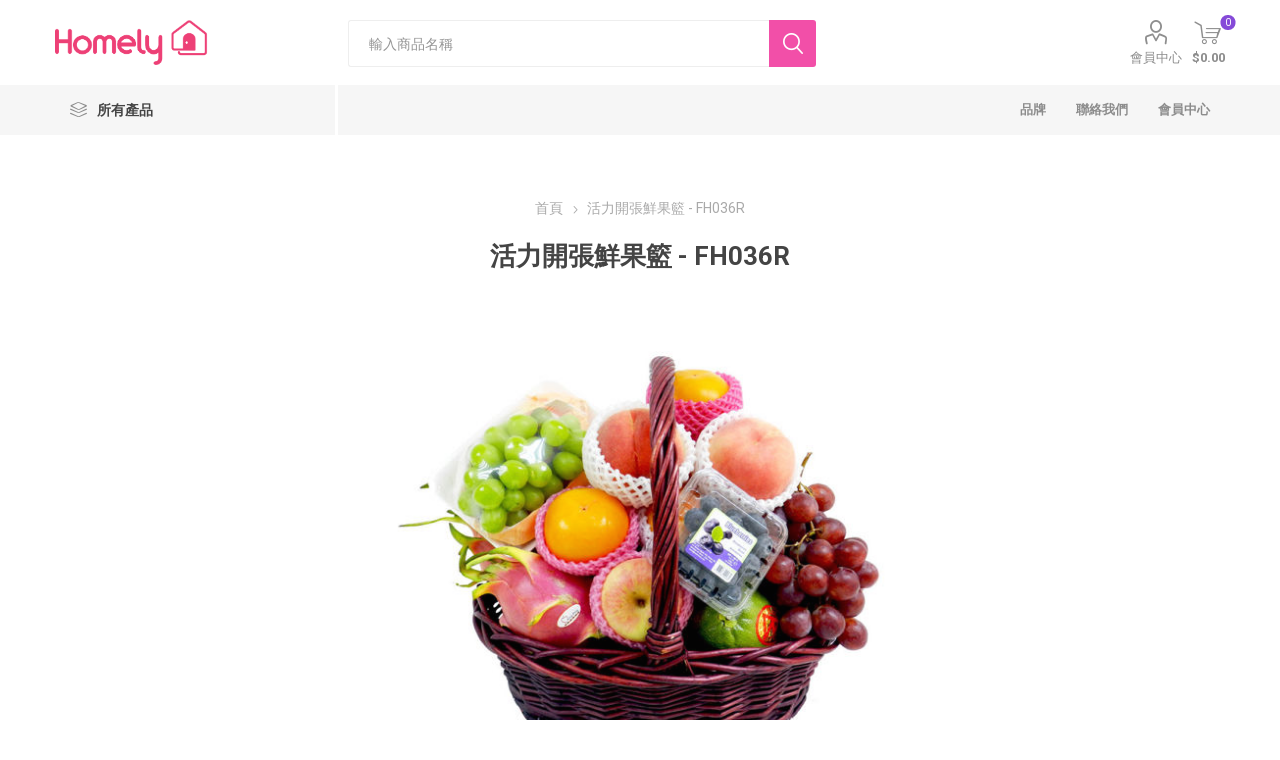

--- FILE ---
content_type: text/html; charset=utf-8
request_url: https://homely.shopping/%E6%B4%BB%E5%8A%9B%E9%96%8B%E5%BC%B5%E9%AE%AE%E6%9E%9C%E7%B1%83-fh036r
body_size: 47057
content:
<!DOCTYPE html><html lang=zh class=html-product-details-page><head><title>Homely Store. &#x6D3B;&#x529B;&#x958B;&#x5F35;&#x9BAE;&#x679C;&#x7C43; - FH036R</title><meta charset=UTF-8><meta name=description content=此果籃同時適用於喬遷/展出/恭賀/慶典/晚宴><meta name=keywords content=""><meta name=generator content=nopCommerce><meta name=viewport content="width=device-width, initial-scale=1, maximum-scale=1, user-scalable=0"><link href="https://fonts.googleapis.com/css?family=Roboto:300,400,700&amp;subset=cyrillic-ext,greek-ext&amp;display=swap" rel=stylesheet><meta property=og:type content=product><meta property=og:title content="活力開張鮮果籃 - FH036R"><meta property=og:description content=此果籃同時適用於喬遷/展出/恭賀/慶典/晚宴><meta property=og:image content=https://homely.shopping/images/thumbs/0004417_-fh036r_510.jpeg><meta property=og:image:url content=https://homely.shopping/images/thumbs/0004417_-fh036r_510.jpeg><meta property=og:url content=https://homely.shopping/%E6%B4%BB%E5%8A%9B%E9%96%8B%E5%BC%B5%E9%AE%AE%E6%9E%9C%E7%B1%83-fh036r><meta property=og:site_name content="Homely Store"><meta property=twitter:card content=summary><meta property=twitter:site content="Homely Store"><meta property=twitter:title content="活力開張鮮果籃 - FH036R"><meta property=twitter:description content=此果籃同時適用於喬遷/展出/恭賀/慶典/晚宴><meta property=twitter:image content=https://homely.shopping/images/thumbs/0004417_-fh036r_510.jpeg><meta property=twitter:url content=https://homely.shopping/%E6%B4%BB%E5%8A%9B%E9%96%8B%E5%BC%B5%E9%AE%AE%E6%9E%9C%E7%B1%83-fh036r><style>.product-details-page .full-description{display:none}.product-details-page .ui-tabs .full-description{display:block}.product-details-page .tabhead-full-description{display:none}.product-details-page .product-specs-box{display:none}.product-details-page .ui-tabs .product-specs-box{display:block}.product-details-page .ui-tabs .product-specs-box .title{display:none}</style><script>(function(n,t,i,r,u){n[r]=n[r]||[];n[r].push({"gtm.start":(new Date).getTime(),event:"gtm.js"});var e=t.getElementsByTagName(i)[0],f=t.createElement(i),o=r!="dataLayer"?"&l="+r:"";f.async=!0;f.src="https://www.googletagmanager.com/gtm.js?id="+u+o;e.parentNode.insertBefore(f,e)})(window,document,"script","dataLayer","GTM-NSPZVWN")</script><link href=/Themes/Emporium/Content/css/styles.css rel=stylesheet><link href=/Themes/Emporium/Content/css/tables.css rel=stylesheet><link href=/Themes/Emporium/Content/css/mobile.css rel=stylesheet><link href=/Themes/Emporium/Content/css/480.css rel=stylesheet><link href=/Themes/Emporium/Content/css/768.css rel=stylesheet><link href=/Themes/Emporium/Content/css/1024.css rel=stylesheet><link href=/Themes/Emporium/Content/css/1280.css rel=stylesheet><link href=/Themes/Emporium/Content/css/1600.css rel=stylesheet><link href=/Plugins/SevenSpikes.Core/Styles/slick-slider-1.6.0.css rel=stylesheet><link href=/Plugins/SevenSpikes.Core/Styles/perfect-scrollbar.min.css rel=stylesheet><link href=/Plugins/SevenSpikes.Nop.Plugins.CloudZoom/Themes/Emporium/Content/cloud-zoom/CloudZoom.css rel=stylesheet><link href=/lib/magnific-popup/magnific-popup.css rel=stylesheet><link href=/Plugins/SevenSpikes.Nop.Plugins.NopQuickTabs/Themes/Emporium/Content/QuickTabs.css rel=stylesheet><link href=/Plugins/SevenSpikes.Nop.Plugins.InstantSearch/Themes/Emporium/Content/InstantSearch.css rel=stylesheet><link href=/Plugins/SevenSpikes.Nop.Plugins.MegaMenu/Themes/Emporium/Content/MegaMenu.css rel=stylesheet><link href=/Plugins/SevenSpikes.Nop.Plugins.AjaxCart/Themes/Emporium/Content/ajaxCart.css rel=stylesheet><link href=/Plugins/SevenSpikes.Nop.Plugins.ProductRibbons/Styles/Ribbons.common.css rel=stylesheet><link href=/Plugins/SevenSpikes.Nop.Plugins.ProductRibbons/Themes/Emporium/Content/Ribbons.css rel=stylesheet><link href=/Plugins/SevenSpikes.Nop.Plugins.QuickView/Themes/Emporium/Content/QuickView.css rel=stylesheet><link href=/lib/fineuploader/fine-uploader.min.css rel=stylesheet><link href=/Plugins/SevenSpikes.Nop.Plugins.JCarousel/Styles/slick.css rel=stylesheet><link href=/Plugins/SevenSpikes.Nop.Plugins.JCarousel/Themes/Emporium/Content/JCarousel.css rel=stylesheet><link href="/Themes/Emporium/Content/css/theme.custom-3.css?v=4" rel=stylesheet><link rel=apple-touch-icon sizes=180x180 href=/icons/icons_0/apple-touch-icon.png><link rel=icon type=image/png sizes=32x32 href=/icons/icons_0/favicon-32x32.png><link rel=icon type=image/png sizes=192x192 href=/icons/icons_0/android-chrome-192x192.png><link rel=icon type=image/png sizes=16x16 href=/icons/icons_0/favicon-16x16.png><link rel=manifest href=/icons/icons_0/site.webmanifest><link rel=mask-icon href=/icons/icons_0/safari-pinned-tab.svg color=#5bbad5><link rel="shortcut icon" href=/icons/icons_0/favicon.ico><meta name=msapplication-TileColor content=#2d89ef><meta name=msapplication-TileImage content=/icons/icons_0/mstile-144x144.png><meta name=msapplication-config content=/icons/icons_0/browserconfig.xml><meta name=theme-color content=#ffffff><script>!function(n,t,i,r,u,f,e){n.fbq||(u=n.fbq=function(){u.callMethod?u.callMethod.apply(u,arguments):u.queue.push(arguments)},n._fbq||(n._fbq=u),u.push=u,u.loaded=!0,u.version="2.0",u.queue=[],f=t.createElement(i),f.async=!0,f.src=r,e=t.getElementsByTagName(i)[0],e.parentNode.insertBefore(f,e))}(window,document,"script","https://connect.facebook.net/en_US/fbevents.js");fbq("init","3145556795538282");fbq("track","PageView")</script><noscript><img height=1 width=1 style=display:none src="https://www.facebook.com/tr?id=3145556795538282&amp;ev=PageView&amp;noscript=1"></noscript><body class=product-details-page-body><noscript><iframe src="https://www.googletagmanager.com/ns.html?id=G-0DDRL800VM" height=0 width=0 style=display:none;visibility:hidden></iframe></noscript><div class=ajax-loading-block-window style=display:none></div><div id=dialog-notifications-success title=通知 style=display:none></div><div id=dialog-notifications-error title=錯誤 style=display:none></div><div id=dialog-notifications-warning title=警告 style=display:none></div><div id=bar-notification class=bar-notification-container data-close=關閉></div><!--[if lte IE 8]><div style=clear:both;height:59px;text-align:center;position:relative><a href=http://www.microsoft.com/windows/internet-explorer/default.aspx target=_blank> <img src=/Themes/Emporium/Content/img/ie_warning.jpg height=42 width=820 alt="You are using an outdated browser. For a faster, safer browsing experience, upgrade for free today."> </a></div><![endif]--><div class=master-wrapper-page><div class=responsive-nav-wrapper-parent><div class=responsive-nav-wrapper><div class=menu-title><span>目錄</span></div><div class=search-wrap><span>搜尋</span></div><div class=mobile-logo><a href="/" class=logo> <img alt="Homely Store" title="Homely Store" src=https://homely.shopping/images/thumbs/0000317_Homely_Logo-3x.png></a></div><div class=shopping-cart-link></div><div class=personal-button id=header-links-opener><span>Personal menu</span></div></div></div><div class=header><div class=header-upper><div class=header-selectors-wrapper></div></div><div class=header-lower><div class=header-logo><a href="/" class=logo> <img alt="Homely Store" title="Homely Store" src=https://homely.shopping/images/thumbs/0000317_Homely_Logo-3x.png></a></div><div class="search-box store-search-box"><div class=close-side-menu><span class=close-side-menu-text>輸入商品名稱</span> <span class=close-side-menu-btn>Close</span></div><form method=get id=small-search-box-form action=/search><input type=text class=search-box-text id=small-searchterms autocomplete=off name=q placeholder=輸入商品名稱 aria-label=輸入商品名稱> <input type=hidden class=instantSearchResourceElement data-highlightfirstfoundelement=true data-minkeywordlength=2 data-defaultproductsortoption=0 data-instantsearchurl=/instantSearchFor data-searchpageurl=/search data-searchinproductdescriptions=true data-numberofvisibleproducts=5> <input type=submit class="button-1 search-box-button" value=搜尋></form></div><div class=header-links-wrapper><div class=header-links><ul><li><a href=/customer/info class="ico-account opener" data-loginurl=/login>會員中心</a><div class=profile-menu-box><div class=close-side-menu><span class=close-side-menu-text>會員中心</span> <span class=close-side-menu-btn>Close</span></div><div class=header-form-holder><a href=/register class=ico-register>註冊</a> <a href=/login class=ico-login>登入</a></div></div></ul><div class=mobile-flyout-wrapper><div class=close-side-menu><span class=close-side-menu-text>購物車</span> <span class=close-side-menu-btn>Close</span></div><div id=flyout-cart class=flyout-cart data-removeitemfromcarturl=/EmporiumTheme/RemoveItemFromCart data-flyoutcarturl=/EmporiumTheme/FlyoutShoppingCart><div id=topcartlink><a href=/cart class=ico-cart> <span class=cart-qty>0</span> <span class=cart-label> $0.00 </span> </a></div><div class=mini-shopping-cart><div class=flyout-cart-scroll-area><p>購物車中沒有商品</div></div></div></div></div></div></div><div class=header-menu-parent><div class="header-menu categories-in-side-panel"><div class=category-navigation-list-wrapper><span class=category-navigation-title>所有產品</span><ul class="category-navigation-list sticky-flyout"></ul></div><div class=close-menu><span class=close-menu-text>目錄</span> <span class=close-menu-btn>Close</span></div><ul class=mega-menu data-isrtlenabled=false data-enableclickfordropdown=false><li class="mega-menu-categories root-category-items"><a href=/%E5%AF%B5%E7%89%A9%E9%A3%9F%E5%93%81-%E7%94%A8%E5%93%81%E5%AF%B5%E7%89%A9>&#x5BF5;&#x7269;&#x98DF;&#x54C1;/&#x7528;&#x54C1;</a><li class="mega-menu-categories root-category-items"><a href=/%E5%BB%9A%E6%88%BF%E9%9B%BB%E5%99%A8>&#x5EDA;&#x623F;&#x96FB;&#x5668;/&#x7528;&#x54C1;</a><li class="mega-menu-categories root-category-items"><a href=/%E5%B0%8F%E5%9E%8B%E5%AE%B6%E9%9B%BB>&#x5C0F;&#x578B;&#x5BB6;&#x96FB;</a><li class="mega-menu-categories root-category-items"><a href=/%E9%A6%96%E9%A3%BE%E9%85%8D%E4%BB%B6>&#x9996;&#x98FE;&#x914D;&#x4EF6;</a><li class="mega-menu-categories root-category-items"><a href=/%E9%A3%9F%E5%93%81>&#x98DF;&#x54C1;</a><li class="mega-menu-categories root-category-items"><a href=/%E4%BF%9D%E5%81%A5%E9%A3%9F%E5%93%81-2>&#x4FDD;&#x5065;&#x98DF;&#x54C1;</a><li class="mega-menu-categories root-category-items"><a href=/%E6%8C%89%E6%91%A9%E8%88%92%E5%A3%93%E7%94%A8%E5%93%81>&#x6309;&#x6469;/&#x8212;&#x58D3;&#x7528;&#x54C1;</a><li class="mega-menu-categories root-category-items"><a href=/%E5%BE%A9%E5%BA%B7%E7%94%A2%E5%93%81>&#x5065;&#x8EAB; / &#x5FA9;&#x5EB7;&#x7522;&#x54C1;</a><li class="has-sublist with-dropdown-in-grid"><a class=with-subcategories href=/manufacturer/all title=品牌><span>&#x54C1;&#x724C;</span></a><div class="dropdown manufacturers fullWidth boxes-6"><div class=row-wrapper><div class=row><div class=box><div class=picture><a class=manufacturer href=/nestiee title=Nestiee> <img class=lazy src="[data-uri]" data-original=https://homely.shopping/images/thumbs/default-image_165.png alt="分類圖片 Nestiee" title="分類圖片 Nestiee"> </a></div><div class=title><a class=manufacturer href=/nestiee title=Nestiee><span>Nestiee</span></a></div></div><div class=box><div class=picture><a class=manufacturer href=/popcornholics title=Popcornholics> <img class=lazy src="[data-uri]" data-original=https://homely.shopping/images/thumbs/default-image_165.png alt="分類圖片 Popcornholics" title="分類圖片 Popcornholics"> </a></div><div class=title><a class=manufacturer href=/popcornholics title=Popcornholics><span>Popcornholics</span></a></div></div><div class=box><div class=picture><a class=manufacturer href=/%E9%A6%99%E6%B8%AF%E7%BE%8E%E5%BF%83 title=香港美心> <img class=lazy src="[data-uri]" data-original=https://homely.shopping/images/thumbs/0003294_165.png alt="分類圖片 香港美心" title="分類圖片 香港美心"> </a></div><div class=title><a class=manufacturer href=/%E9%A6%99%E6%B8%AF%E7%BE%8E%E5%BF%83 title=香港美心><span>&#x9999;&#x6E2F;&#x7F8E;&#x5FC3;</span></a></div></div><div class=box><div class=picture><a class=manufacturer href=/%E6%9D%B1%E6%B5%B7%E5%A0%82 title=東海堂> <img class=lazy src="[data-uri]" data-original=https://homely.shopping/images/thumbs/0000499_165.jpeg alt="分類圖片 東海堂" title="分類圖片 東海堂"> </a></div><div class=title><a class=manufacturer href=/%E6%9D%B1%E6%B5%B7%E5%A0%82 title=東海堂><span>&#x6771;&#x6D77;&#x5802;</span></a></div></div><div class=box><div class=picture><a class=manufacturer href=/%E8%81%96%E5%AE%89%E5%A8%9C title=聖安娜> <img class=lazy src="[data-uri]" data-original=https://homely.shopping/images/thumbs/0000611_165.png alt="分類圖片 聖安娜" title="分類圖片 聖安娜"> </a></div><div class=title><a class=manufacturer href=/%E8%81%96%E5%AE%89%E5%A8%9C title=聖安娜><span>&#x8056;&#x5B89;&#x5A1C;</span></a></div></div><div class=box><div class=picture><a class=manufacturer href=/haagen-dazs title=Häagen-Dazs> <img class=lazy src="[data-uri]" data-original=https://homely.shopping/images/thumbs/0000324_haagen-dazs_165.png alt="分類圖片 Häagen-Dazs" title="分類圖片 Häagen-Dazs"> </a></div><div class=title><a class=manufacturer href=/haagen-dazs title=Häagen-Dazs><span>H&#xE4;agen-Dazs</span></a></div></div></div><div class=row><div class=box><div class=picture><a class=manufacturer href=/peninsula title=半島酒店> <img class=lazy src="[data-uri]" data-original=https://homely.shopping/images/thumbs/0000328_165.png alt="分類圖片 半島酒店" title="分類圖片 半島酒店"> </a></div><div class=title><a class=manufacturer href=/peninsula title=半島酒店><span>&#x534A;&#x5CF6;&#x9152;&#x5E97;</span></a></div></div><div class=box><div class=picture><a class=manufacturer href=/%E5%B8%9D%E8%8B%91%E9%85%92%E5%BA%97 title=帝苑酒店> <img class=lazy src="[data-uri]" data-original=https://homely.shopping/images/thumbs/0000414_165.png alt="分類圖片 帝苑酒店" title="分類圖片 帝苑酒店"> </a></div><div class=title><a class=manufacturer href=/%E5%B8%9D%E8%8B%91%E9%85%92%E5%BA%97 title=帝苑酒店><span>&#x5E1D;&#x82D1;&#x9152;&#x5E97;</span></a></div></div><div class=box><div class=picture><a class=manufacturer href=/oto title=OTO> <img class=lazy src="[data-uri]" data-original=https://homely.shopping/images/thumbs/0000875_oto_165.png alt="分類圖片 OTO" title="分類圖片 OTO"> </a></div><div class=title><a class=manufacturer href=/oto title=OTO><span>OTO</span></a></div></div><div class=box><div class=picture><a class=manufacturer href=/smellgreen title=SmellGREEN®> <img class=lazy src="[data-uri]" data-original=https://homely.shopping/images/thumbs/0001039_smellgreen_165.jpeg alt="分類圖片 SmellGREEN®" title="分類圖片 SmellGREEN®"> </a></div><div class=title><a class=manufacturer href=/smellgreen title=SmellGREEN®><span>SmellGREEN&#xAE;</span></a></div></div><div class=box><div class=picture><a class=manufacturer href=/aidapt title=愛意達復康用品> <img class=lazy src="[data-uri]" data-original=https://homely.shopping/images/thumbs/0001064_165.png alt="分類圖片 愛意達復康用品" title="分類圖片 愛意達復康用品"> </a></div><div class=title><a class=manufacturer href=/aidapt title=愛意達復康用品><span>&#x611B;&#x610F;&#x9054;&#x5FA9;&#x5EB7;&#x7528;&#x54C1;</span></a></div></div><div class=box><div class=picture><a class=manufacturer href=/samsung title=Samsung> <img class=lazy src="[data-uri]" data-original=https://homely.shopping/images/thumbs/0001107_samsung_165.png alt="分類圖片 Samsung" title="分類圖片 Samsung"> </a></div><div class=title><a class=manufacturer href=/samsung title=Samsung><span>Samsung</span></a></div></div></div><div class=row><div class=box><div class=picture><a class=manufacturer href=/linksys title=LINKSYS> <img class=lazy src="[data-uri]" data-original=https://homely.shopping/images/thumbs/0001787_linksys_165.png alt="分類圖片 LINKSYS" title="分類圖片 LINKSYS"> </a></div><div class=title><a class=manufacturer href=/linksys title=LINKSYS><span>LINKSYS</span></a></div></div><div class=box><div class=picture><a class=manufacturer href=/nokia title=Nokia> <img class=lazy src="[data-uri]" data-original=https://homely.shopping/images/thumbs/0002479_nokia_165.png alt="分類圖片 Nokia" title="分類圖片 Nokia"> </a></div><div class=title><a class=manufacturer href=/nokia title=Nokia><span>Nokia</span></a></div></div><div class=box><div class=picture><a class=manufacturer href=/rhodes title=Rhodes> <img class=lazy src="[data-uri]" data-original=https://homely.shopping/images/thumbs/0003274_rhodes_165.jpeg alt="分類圖片 Rhodes" title="分類圖片 Rhodes"> </a></div><div class=title><a class=manufacturer href=/rhodes title=Rhodes><span>Rhodes</span></a></div></div><div class=box><div class=picture><a class=manufacturer href=/%E6%AD%A3%E8%B2%A0%E9%9B%B6 title=正負零> <img class=lazy src="[data-uri]" data-original=https://homely.shopping/images/thumbs/0003383_165.png alt="分類圖片 正負零" title="分類圖片 正負零"> </a></div><div class=title><a class=manufacturer href=/%E6%AD%A3%E8%B2%A0%E9%9B%B6 title=正負零><span>&#x6B63;&#x8CA0;&#x96F6;</span></a></div></div><div class=box><div class=picture><a class=manufacturer href=/twinbird title=Twinbird> <img class=lazy src="[data-uri]" data-original=https://homely.shopping/images/thumbs/0003404_twinbird_165.png alt="分類圖片 Twinbird" title="分類圖片 Twinbird"> </a></div><div class=title><a class=manufacturer href=/twinbird title=Twinbird><span>Twinbird</span></a></div></div><div class=box><div class=picture><a class=manufacturer href=/duux-threesixty title=Duux> <img class=lazy src="[data-uri]" data-original=https://homely.shopping/images/thumbs/0003411_duux_165.png alt="分類圖片 Duux" title="分類圖片 Duux"> </a></div><div class=title><a class=manufacturer href=/duux-threesixty title=Duux><span>Duux</span></a></div></div></div><div class=row><div class=box><div class=picture><a class=manufacturer href=/skullcandy-jib title=Skullcandy> <img class=lazy src="[data-uri]" data-original=https://homely.shopping/images/thumbs/0003419_skullcandy_165.png alt="分類圖片 Skullcandy" title="分類圖片 Skullcandy"> </a></div><div class=title><a class=manufacturer href=/skullcandy-jib title=Skullcandy><span>Skullcandy</span></a></div></div><div class=box><div class=picture><a class=manufacturer href=/mabase-company-limited title=ROYCE> <img class=lazy src="[data-uri]" data-original=https://homely.shopping/images/thumbs/0003468_royce_165.jpeg alt="分類圖片 ROYCE" title="分類圖片 ROYCE"> </a></div><div class=title><a class=manufacturer href=/mabase-company-limited title=ROYCE><span>ROYCE</span></a></div></div><div class=empty-box></div><div class=empty-box></div><div class=empty-box></div><div class=empty-box></div></div></div></div><li><a href=/contactus title=聯絡我們><span> &#x806F;&#x7D61;&#x6211;&#x5011;</span></a><li><a href=/login title=會員中心><span> &#x6703;&#x54E1;&#x4E2D;&#x5FC3;</span></a></ul><div class=menu-title><span>目錄</span></div><ul class=mega-menu-responsive><li class="mega-menu-categories root-category-items"><a href=/%E5%AF%B5%E7%89%A9%E9%A3%9F%E5%93%81-%E7%94%A8%E5%93%81%E5%AF%B5%E7%89%A9>&#x5BF5;&#x7269;&#x98DF;&#x54C1;/&#x7528;&#x54C1;</a><li class="mega-menu-categories root-category-items"><a href=/%E5%BB%9A%E6%88%BF%E9%9B%BB%E5%99%A8>&#x5EDA;&#x623F;&#x96FB;&#x5668;/&#x7528;&#x54C1;</a><li class="mega-menu-categories root-category-items"><a href=/%E5%B0%8F%E5%9E%8B%E5%AE%B6%E9%9B%BB>&#x5C0F;&#x578B;&#x5BB6;&#x96FB;</a><li class="mega-menu-categories root-category-items"><a href=/%E9%A6%96%E9%A3%BE%E9%85%8D%E4%BB%B6>&#x9996;&#x98FE;&#x914D;&#x4EF6;</a><li class="mega-menu-categories root-category-items"><a href=/%E9%A3%9F%E5%93%81>&#x98DF;&#x54C1;</a><li class="mega-menu-categories root-category-items"><a href=/%E4%BF%9D%E5%81%A5%E9%A3%9F%E5%93%81-2>&#x4FDD;&#x5065;&#x98DF;&#x54C1;</a><li class="mega-menu-categories root-category-items"><a href=/%E6%8C%89%E6%91%A9%E8%88%92%E5%A3%93%E7%94%A8%E5%93%81>&#x6309;&#x6469;/&#x8212;&#x58D3;&#x7528;&#x54C1;</a><li class="mega-menu-categories root-category-items"><a href=/%E5%BE%A9%E5%BA%B7%E7%94%A2%E5%93%81>&#x5065;&#x8EAB; / &#x5FA9;&#x5EB7;&#x7522;&#x54C1;</a><li class=has-sublist><a class=with-subcategories href=/manufacturer/all title=品牌><span>&#x54C1;&#x724C;</span></a><div class=plus-button></div><div class=sublist-wrap><ul class=sublist><li class=back-button><span>Back</span><li><a href=/nestiee title=Nestiee><span>Nestiee</span></a><li><a href=/popcornholics title=Popcornholics><span>Popcornholics</span></a><li><a href=/%E9%A6%99%E6%B8%AF%E7%BE%8E%E5%BF%83 title=香港美心><span>&#x9999;&#x6E2F;&#x7F8E;&#x5FC3;</span></a><li><a href=/%E6%9D%B1%E6%B5%B7%E5%A0%82 title=東海堂><span>&#x6771;&#x6D77;&#x5802;</span></a><li><a href=/%E8%81%96%E5%AE%89%E5%A8%9C title=聖安娜><span>&#x8056;&#x5B89;&#x5A1C;</span></a><li><a href=/haagen-dazs title=Häagen-Dazs><span>H&#xE4;agen-Dazs</span></a><li><a href=/peninsula title=半島酒店><span>&#x534A;&#x5CF6;&#x9152;&#x5E97;</span></a><li><a href=/%E5%B8%9D%E8%8B%91%E9%85%92%E5%BA%97 title=帝苑酒店><span>&#x5E1D;&#x82D1;&#x9152;&#x5E97;</span></a><li><a href=/oto title=OTO><span>OTO</span></a><li><a href=/smellgreen title=SmellGREEN®><span>SmellGREEN&#xAE;</span></a><li><a href=/aidapt title=愛意達復康用品><span>&#x611B;&#x610F;&#x9054;&#x5FA9;&#x5EB7;&#x7528;&#x54C1;</span></a><li><a href=/samsung title=Samsung><span>Samsung</span></a><li><a href=/linksys title=LINKSYS><span>LINKSYS</span></a><li><a href=/nokia title=Nokia><span>Nokia</span></a><li><a href=/rhodes title=Rhodes><span>Rhodes</span></a><li><a href=/%E6%AD%A3%E8%B2%A0%E9%9B%B6 title=正負零><span>&#x6B63;&#x8CA0;&#x96F6;</span></a><li><a href=/twinbird title=Twinbird><span>Twinbird</span></a><li><a href=/duux-threesixty title=Duux><span>Duux</span></a><li><a href=/skullcandy-jib title=Skullcandy><span>Skullcandy</span></a><li><a href=/mabase-company-limited title=ROYCE><span>ROYCE</span></a><li><a class=view-all href=/manufacturer/all title="View All"> <span>View All</span> </a></ul></div><li><a href=/contactus title=聯絡我們><span> &#x806F;&#x7D61;&#x6211;&#x5011;</span></a><li><a href=/login title=會員中心><span> &#x6703;&#x54E1;&#x4E2D;&#x5FC3;</span></a></ul><div class=mobile-menu-items></div></div></div></div><div class=overlayOffCanvas></div><div class=master-wrapper-content><div class=ajaxCartInfo data-getajaxcartbuttonurl=/NopAjaxCart/GetAjaxCartButtonsAjax data-productpageaddtocartbuttonselector=.add-to-cart-button data-productboxaddtocartbuttonselector=.product-box-add-to-cart-button data-productboxproductitemelementselector=.product-item data-enableonproductpage=True data-enableoncatalogpages=True data-minishoppingcartquatityformattingresource=({0}) data-miniwishlistquatityformattingresource=({0}) data-addtowishlistbuttonselector=.add-to-wishlist-button></div><input id=addProductVariantToCartUrl name=addProductVariantToCartUrl type=hidden value=/AddProductFromProductDetailsPageToCartAjax> <input id=addProductToCartUrl name=addProductToCartUrl type=hidden value=/AddProductToCartAjax> <input id=miniShoppingCartUrl name=miniShoppingCartUrl type=hidden value=/MiniShoppingCart> <input id=flyoutShoppingCartUrl name=flyoutShoppingCartUrl type=hidden value=/NopAjaxCartFlyoutShoppingCart> <input id=checkProductAttributesUrl name=checkProductAttributesUrl type=hidden value=/CheckIfProductOrItsAssociatedProductsHasAttributes> <input id=getMiniProductDetailsViewUrl name=getMiniProductDetailsViewUrl type=hidden value=/GetMiniProductDetailsView> <input id=flyoutShoppingCartPanelSelector name=flyoutShoppingCartPanelSelector type=hidden value=#flyout-cart> <input id=shoppingCartMenuLinkSelector name=shoppingCartMenuLinkSelector type=hidden value=.cart-qty> <input id=wishlistMenuLinkSelector name=wishlistMenuLinkSelector type=hidden value=span.wishlist-qty><div id=product-ribbon-info data-productid=2014 data-productboxselector=".product-item, .item-holder" data-productboxpicturecontainerselector=".picture, .item-picture" data-productpagepicturesparentcontainerselector=.product-essential data-productpagebugpicturecontainerselector=.picture data-retrieveproductribbonsurl=/RetrieveProductRibbons></div><div class=quickViewData data-productselector=.product-item data-productselectorchild=.btn-wrapper data-retrievequickviewurl=/quickviewdata data-quickviewbuttontext="Quick View" data-quickviewbuttontitle="Quick View" data-isquickviewpopupdraggable=True data-enablequickviewpopupoverlay=True data-accordionpanelsheightstyle=content data-getquickviewbuttonroute=/getquickviewbutton></div><div class=master-column-wrapper><div class=center-1><div class="page product-details-page"><div class=page-body><form method=post id=product-details-form action=/%E6%B4%BB%E5%8A%9B%E9%96%8B%E5%BC%B5%E9%AE%AE%E6%9E%9C%E7%B1%83-fh036r><div itemscope itemtype=http://schema.org/Product data-productid=2014><div class=product-essential><div class=mobile-name-holder></div><div class=mobile-prev-next-holder></div><input type=hidden class=cloudZoomAdjustPictureOnProductAttributeValueChange data-productid=2014 data-isintegratedbywidget=true> <input type=hidden class=cloudZoomEnableClickToZoom><div class="gallery sevenspikes-cloudzoom-gallery"><div class=picture-wrapper><div class=picture id=sevenspikes-cloud-zoom data-zoomwindowelementid="" data-selectoroftheparentelementofthecloudzoomwindow="" data-defaultimagecontainerselector=".product-essential .gallery" data-zoom-window-width=400 data-zoom-window-height=400><a href=https://homely.shopping/images/thumbs/0004417_-fh036r.jpeg data-full-image-url=https://homely.shopping/images/thumbs/0004417_-fh036r.jpeg class=picture-link id=zoom1> <img src=https://homely.shopping/images/thumbs/0004417_-fh036r_510.jpeg alt="圖片 活力開張鮮果籃 - FH036R" class=cloudzoom id=cloudZoomImage itemprop=image data-cloudzoom="appendSelector: '.picture-wrapper', zoomPosition: 'inside', zoomOffsetX: 0, captionPosition: 'bottom', tintOpacity: 0, zoomWidth: 400, zoomHeight: 400, easing: 3, touchStartDelay: true, zoomFlyOut: false, disableZoom: 'auto'"> </a></div></div></div><div class=overview><div class=prev-next-holder></div><div class=breadcrumb><ul itemscope itemtype=http://schema.org/BreadcrumbList><li><span> <a href="/"> <span>首頁</span> </a> </span> <span class=delimiter>/</span><li itemprop=itemListElement itemscope itemtype=http://schema.org/ListItem><strong class=current-item itemprop=name>&#x6D3B;&#x529B;&#x958B;&#x5F35;&#x9BAE;&#x679C;&#x7C43; - FH036R</strong> <span itemprop=item itemscope itemtype=http://schema.org/Thing id=/%E6%B4%BB%E5%8A%9B%E9%96%8B%E5%BC%B5%E9%AE%AE%E6%9E%9C%E7%B1%83-fh036r> </span><meta itemprop=position content=1></ul></div><div class=discontinued-product><h4>對不起-這個商品已經不再提供</h4></div><div class=product-name><h1 itemprop=name>&#x6D3B;&#x529B;&#x958B;&#x5F35;&#x9BAE;&#x679C;&#x7C43; - FH036R</h1></div><div class=reviews-and-compare><div class=product-reviews-overview><div class=product-review-box><div class=rating><div style=width:0%></div></div></div><div class=product-no-reviews><a href=/productreviews/2014>爭取評論頭條</a></div></div></div><div class=short-description>此果籃同時適用於喬遷/展出/恭賀/慶典/晚宴</div><div class=additional-details></div><div class=attributes-wrapper></div><div class=product-social-buttons><label class=product-social-label>分享:</label><ul class=product-social-sharing><li><a class=twitter title="Share on Twitter" href="javascript:openShareWindow(&#34;https://twitter.com/share?url=https://homely.shopping/活力開張鮮果籃-fh036r&#34;)">Share on Twitter</a><li><a class=facebook title="Share on Facebook" href="javascript:openShareWindow(&#34;https://www.facebook.com/sharer.php?u=https://homely.shopping/活力開張鮮果籃-fh036r&#34;)">Share on Facebook</a><li><a class=pinterest title="Share on Pinterest" href="javascript:void function(){var n=document.createElement(&#34;script&#34;);n.setAttribute(&#34;type&#34;,&#34;text/javascript&#34;);n.setAttribute(&#34;charset&#34;,&#34;UTF-8&#34;);n.setAttribute(&#34;src&#34;,&#34;https://assets.pinterest.com/js/pinmarklet.js?r=&#34;+Math.random()*99999999);document.body.appendChild(n)}()">Share on Pinterest</a><li><div class=email-a-friend><input type=button value=郵件給朋友 class="button-2 email-a-friend-button" onclick="setLocation(&#34;/productemailafriend/2014&#34;)"></div></ul><script>function openShareWindow(n){var t=520,i=400,r=screen.height/2-i/2,u=screen.width/2-t/2;window.open(n,"sharer","top="+r+",left="+u+",toolbar=0,status=0,width="+t+",height="+i)}</script></div><div class=product-prices-box><div><div class=prices itemprop=offers itemscope itemtype=http://schema.org/Offer><div class=old-product-price style="font-size:20px !important"><span>原價:</span> <span>$868.00</span></div><div class=product-price><label>特價:</label> <span itemprop=price content=825.00 class=price-value-2014> $825.00 </span></div><meta itemprop=priceCurrency content=HKD></div><div class=add-to-cart><div class=add-to-cart-panel><label class=qty-label for=addtocart_2014_EnteredQuantity>&#x6578;&#x91CF;:</label><div class=add-to-cart-qty-wrapper><input class=qty-input type=text data-val=true data-val-required="The 數量 field is required." id=addtocart_2014_EnteredQuantity name=addtocart_2014.EnteredQuantity value=1> <span class=plus>&#x69;</span> <span class=minus>&#x68;</span></div><input type=button id=add-to-cart-button-2014 class="button-1 add-to-cart-button" value=加入購物車 data-productid=2014 onclick="return AjaxCart.addproducttocart_details(&#34;/addproducttocart/details/2014/1&#34;,&#34;#product-details-form&#34;),!1"></div></div></div></div></div></div><div id=quickTabs class=productTabs data-ajaxenabled=false data-productreviewsaddnewurl=/ProductTab/ProductReviewsTabAddNew/2014 data-productcontactusurl=/ProductTab/ProductContactUsTabAddNew/2014 data-couldnotloadtaberrormessage="Couldn't load this tab."><div class=productTabs-header><ul><li><a href=#quickTab-description>&#x4ECB;&#x7D39;</a></ul></div><div class=productTabs-body><div id=quickTab-description><div class=full-description itemprop=description><p style=text-align:left><span style=color:#000;font-size:11pt>此果籃有8款新鮮水果，包括進口水果，標準果量8-12個</span><p style=text-align:left><span style=color:#000;font-size:11pt>· 富士蘋果 </span><br><span style=color:#000;font-size:11pt>· 火龍果 </span><br><span style=color:#000;font-size:11pt>· 柿子 </span><br><span style=color:#000;font-size:11pt>· 水蜜桃 </span><br><span style=color:#000;font-size:11pt>· 進口盒裝藍莓 / 進口盒裝水果 </span><br><span style=color:#000;font-size:11pt>· 無核青提子 / 美國紅提子 </span><br><span style=color:#000;font-size:11pt>· 美國紅提子 / 無核青提子 </span><br><span style=color:#000;font-size:11pt>· 泰國金柚 </span><br><span style=color:#000;font-size:11pt>· 傳統禮籃</span><p style=text-align:left><span style=color:#000;font-size:11pt>隨禮品附送賀卡牌一張 或 個人心意卡連信封 (如需要請先與Homely客戶服務部聯絡)。</span><p style=text-align:left><span style=color:#000;font-size:11pt>送貨安排：</span><br><span style=color:#000;font-size:11pt>禮籃可享免費送貨服務，並會安排於3-4日內送達。如需指定日期/時間內送達，則需加港幣$100(08:00-18:00)或$200元(08:00前/18:00後) (以每個禮物籃計算)。</span><p style=text-align:left><span style=color:#000;font-size:11pt>* 若禮籃需送至離島/偏遠地區/機場/貨櫃碼頭，需另加港幣$120至$550運費；若需安排特別地區送貨，請聯絡適生活客戶服務部。</span><p style=text-align:left><span style=color:#000;font-size:11pt>注意事項：</span><br><span style=color:#000;font-size:11pt>因收件者不在送貨地址以引致送遞失敗，須再送往同一/新增送貨地點，所有額外的運輸費用均需由客人自行負責，本公司會安排翌日下一個工作天再重新派遞；另外，由於水果等是屬於易變壞產品，適生活不能負責及保證其品質在翌日變化。</span><p style=text-align:left><span style=color:#000;font-size:11pt>* 重新派遞之額外收費如下：香港九龍新界 - HKD$120 | 離島及偏遠地區送貨 - HKD$340 ~ HKD$670</span><p style=text-align:left><span style=color:#000;font-size:11pt>* 節日期間(如: 農曆新年, 情人節, 母親節, 中秋節及聖誕節)，將不設即日單及指定時間送貨服務，所有訂單將於上午9時至傍晚6時內送達。</span><p style=text-align:left><span style=color:#000;font-size:11pt>如有任何查詢，歡迎致電 2149 2866 或發送電郵至 cs@homelyservice.com。</span></div></div></div></div><div class=carousel-wrapper></div></div><input name=__RequestVerificationToken type=hidden value=CfDJ8PxU8Qf1l9NHvY8Z-v45rHTNpnANwVRLwJu_cqOQlDq9h8dKyVqqGN_Uh3_LXZalNQZsxwViGVTxDzf12PluDQSbA06FYAQW0nqlxuXTh5DXH95kPmn8owL1CYPGwKUS-lYdNQj_Xy7BodYMggD74dE></form></div></div></div></div></div><div class=footer><div id=jcarousel-5-185 class=jCarouselMainWrapper><div class="nop-jcarousel manufacturer-grid"><div class="slick-carousel item-grid" data-slick="{&#34;rtl&#34;:false,&#34;infinite&#34;:false,&#34;slidesToScroll&#34;:1,&#34;dots&#34;:false,&#34;speed&#34;:0,&#34;autoplay&#34;:true,&#34;autoplaySpeed&#34;:1000,&#34;arrows&#34;:false,&#34;cssEase&#34;:&#34;linear&#34;,&#34;respondTo&#34;:&#34;slider&#34;,&#34;edgeFriction&#34;:0.05,&#34;initialSlide&#34;:0,&#34;pauseOnHover&#34;:false,&#34;draggable&#34;:false,&#34;prevArrow&#34;:&#34;&lt;button type=\&#34;button\&#34; data-role=\&#34;none\&#34; class=\&#34;slick-prev\&#34; aria-label=\&#34;Previous\&#34; tabindex=\&#34;0\&#34; role=\&#34;button\&#34;>Previous&lt;/button>&#34;,&#34;nextArrow&#34;:&#34;&lt;button type=\&#34;button\&#34; data-role=\&#34;none\&#34; class=\&#34;slick-next\&#34; aria-label=\&#34;Next\&#34; tabindex=\&#34;0\&#34; role=\&#34;button\&#34;>Next&lt;/button>&#34;,&#34;responsive&#34;:[{&#34;breakpoint&#34;:10000,&#34;settings&#34;:{&#34;slidesToShow&#34;:8}},{&#34;breakpoint&#34;:1600,&#34;settings&#34;:{&#34;slidesToShow&#34;:8}},{&#34;breakpoint&#34;:1280,&#34;settings&#34;:{&#34;slidesToShow&#34;:6,&#34;dots&#34;:true}},{&#34;breakpoint&#34;:1024,&#34;settings&#34;:{&#34;slidesToShow&#34;:4,&#34;dots&#34;:true}},{&#34;breakpoint&#34;:600,&#34;settings&#34;:{&#34;slidesToShow&#34;:2,&#34;dots&#34;:true}}],&#34;lazyLoad&#34;:&#34;ondemand&#34;}" data-numberofvisibleitems=8><div class=carousel-item><div class=item-box><div class=manufacturer-item><h2 class=title><a href=/samsung title="顯示商品製造 Samsung"> Samsung </a></h2><div class=picture><a href=/samsung title="顯示商品製造 Samsung"> <img src="[data-uri]" data-lazyloadsrc=https://homely.shopping/images/thumbs/0001107_samsung_350.png alt="品牌圖片 Samsung" title="顯示商品製造 Samsung"> </a></div></div></div></div><div class=carousel-item><div class=item-box><div class=manufacturer-item><h2 class=title><a href=/linksys title="顯示商品製造 LINKSYS"> LINKSYS </a></h2><div class=picture><a href=/linksys title="顯示商品製造 LINKSYS"> <img src="[data-uri]" data-lazyloadsrc=https://homely.shopping/images/thumbs/0001787_linksys_350.png alt="品牌圖片 LINKSYS" title="顯示商品製造 LINKSYS"> </a></div></div></div></div><div class=carousel-item><div class=item-box><div class=manufacturer-item><h2 class=title><a href=/%E8%81%96%E5%AE%89%E5%A8%9C title="顯示商品製造 聖安娜"> &#x8056;&#x5B89;&#x5A1C; </a></h2><div class=picture><a href=/%E8%81%96%E5%AE%89%E5%A8%9C title="顯示商品製造 聖安娜"> <img src="[data-uri]" data-lazyloadsrc=https://homely.shopping/images/thumbs/0000611_350.png alt="品牌圖片 聖安娜" title="顯示商品製造 聖安娜"> </a></div></div></div></div><div class=carousel-item><div class=item-box><div class=manufacturer-item><h2 class=title><a href=/%E5%BE%B7%E5%9C%8B%E5%AF%B6 title="顯示商品製造 德國寶"> &#x5FB7;&#x570B;&#x5BF6; </a></h2><div class=picture><a href=/%E5%BE%B7%E5%9C%8B%E5%AF%B6 title="顯示商品製造 德國寶"> <img src="[data-uri]" data-lazyloadsrc=https://homely.shopping/images/thumbs/0000415_350.png alt="品牌圖片 德國寶" title="顯示商品製造 德國寶"> </a></div></div></div></div><div class=carousel-item><div class=item-box><div class=manufacturer-item><h2 class=title><a href=/oto title="顯示商品製造 OTO"> OTO </a></h2><div class=picture><a href=/oto title="顯示商品製造 OTO"> <img src="[data-uri]" data-lazyloadsrc=https://homely.shopping/images/thumbs/0000875_oto_350.png alt="品牌圖片 OTO" title="顯示商品製造 OTO"> </a></div></div></div></div><div class=carousel-item><div class=item-box><div class=manufacturer-item><h2 class=title><a href=/smellgreen title="顯示商品製造 SmellGREEN®"> SmellGREEN&#xAE; </a></h2><div class=picture><a href=/smellgreen title="顯示商品製造 SmellGREEN®"> <img src="[data-uri]" data-lazyloadsrc=https://homely.shopping/images/thumbs/0001039_smellgreen_350.jpeg alt="品牌圖片 SmellGREEN®" title="顯示商品製造 SmellGREEN®"> </a></div></div></div></div><div class=carousel-item><div class=item-box><div class=manufacturer-item><h2 class=title><a href=/aidapt title="顯示商品製造 愛意達復康用品"> &#x611B;&#x610F;&#x9054;&#x5FA9;&#x5EB7;&#x7528;&#x54C1; </a></h2><div class=picture><a href=/aidapt title="顯示商品製造 愛意達復康用品"> <img src="[data-uri]" data-lazyloadsrc=https://homely.shopping/images/thumbs/0001064_350.png alt="品牌圖片 愛意達復康用品" title="顯示商品製造 愛意達復康用品"> </a></div></div></div></div></div><div class=loading-overlay></div></div></div><div class=footer-upper><div class=newsletter><div class=title><strong>電子報訂閱</strong></div><div class=newsletter-subscribe id=newsletter-subscribe-block><div class=newsletter-email><input id=newsletter-email class=newsletter-subscribe-text placeholder=請輸入您的電郵地址... aria-label=訂閱 type=email name=NewsletterEmail> <input type=button value=訂閱 id=newsletter-subscribe-button class="button-1 newsletter-subscribe-button"></div><div class=newsletter-validation><span id=subscribe-loading-progress style=display:none class=please-wait>請稍後.....</span> <span class=field-validation-valid data-valmsg-for=NewsletterEmail data-valmsg-replace=true></span></div></div><div class=newsletter-result id=newsletter-result-block></div></div></div><div class=footer-middle><div class=footer-block><div class=title><strong>資訊中心</strong></div><ul class=list><li><a href=/contactus>聯絡我們</a><li><a href=/search>搜尋</a><li><a href=/newproducts>最新產品</a><li><a href=/privacy-notice>&#x79C1;&#x96B1;&#x653F;&#x7B56;</a><li><a href=/conditions-of-use>&#x670D;&#x52D9;&#x689D;&#x6B3E;</a><li><a href=/about-us>&#x95DC;&#x65BC;&#x6211;&#x5011;</a></ul></div><div class=footer-block><div class=title><strong>會員中心</strong></div><ul class=list><li><a href=/customer/info>會員中心</a><li><a href=/order/history>我的訂單</a><li><a href=/customer/addresses>地址清單</a></ul></div><div class=footer-block><div class=title><strong>會員服務</strong></div><ul class=list><li><a href=/cart>購物車</a></ul></div><div class=socials-and-payments><div class=social-icons><div class=title><strong>Follow us</strong></div><ul class=social-sharing><li><a target=_blank class=facebook href="https://www.facebook.com/homely.shopping/" aria-label=Facebook></a></ul></div><div class=pay-options><h3 class=title>Payment options</h3><img src=/Themes/Emporium/Content/img/pay_icon1.png alt=""> <img src=/Themes/Emporium/Content/img/pay_icon2.png alt=""> <img src=/Themes/Emporium/Content/img/pay_icon3.png alt=""> <img src=/Themes/Emporium/Content/img/pay_icon6.png alt=""></div></div></div><div class=footer-lower><div class=footer-disclaimer>版權所有 &copy; 2025 Homely Store 保留所有權利</div></div></div></div><script src=/lib/jquery/jquery-3.3.1.min.js></script><script src=/lib/jquery-validate/jquery.validate-v1.17.0/jquery.validate.min.js></script><script src=/lib/jquery-validate/jquery.validate.unobtrusive-v3.2.10/jquery.validate.unobtrusive.min.js></script><script src=/lib/jquery-ui/jquery-ui-1.12.1.custom/jquery-ui.min.js></script><script src=/lib/jquery-migrate/jquery-migrate-3.0.1.min.js></script><script src=/Plugins/SevenSpikes.Core/Scripts/iOS-12-array-reverse-fix.min.js></script><script src=/js/public.common.js></script><script src=/js/public.ajaxcart.js></script><script src=/js/public.countryselect.js></script><script src=/lib/bootstrap/js/bootstrap.min.js></script><script src=/Plugins/SevenSpikes.Core/Scripts/lib/kendo/2019.2.619/kendo.core.min.js></script><script src=/lib/kendo/2014.1.318/kendo.userevents.min.js></script><script src=/lib/kendo/2014.1.318/kendo.draganddrop.min.js></script><script src=/lib/kendo/2014.1.318/kendo.window.min.js></script><script src=/Plugins/SevenSpikes.Nop.Plugins.InstantSearch/Scripts/InstantSearch.min.js></script><script src=/lib/kendo/2014.1.318/kendo.data.min.js></script><script src=/lib/kendo/2014.1.318/kendo.popup.min.js></script><script src=/lib/kendo/2014.1.318/kendo.list.min.js></script><script src=/lib/kendo/2014.1.318/kendo.autocomplete.min.js></script><script src=/Plugins/SevenSpikes.Core/Scripts/cloudzoom.core.min.js></script><script src=/Plugins/SevenSpikes.Nop.Plugins.CloudZoom/Scripts/CloudZoom.min.js></script><script src=/lib/magnific-popup/jquery.magnific-popup.min.js></script><script src=/Plugins/SevenSpikes.Nop.Plugins.NopQuickTabs/Scripts/ProductTabs.min.js></script><script src=/Plugins/SevenSpikes.Core/Scripts/perfect-scrollbar.min.js></script><script src=/Plugins/SevenSpikes.Core/Scripts/sevenspikes.core.min.js></script><script src=/Plugins/SevenSpikes.Nop.Plugins.MegaMenu/Scripts/MegaMenu.min.js></script><script src=/Plugins/SevenSpikes.Core/Scripts/jquery.json-2.4.min.js></script><script src=/Plugins/SevenSpikes.Nop.Plugins.AjaxCart/Scripts/AjaxCart.min.js></script><script src=/Plugins/SevenSpikes.Nop.Plugins.ProductRibbons/Scripts/ProductRibbons.min.js></script><script src=/lib/fineuploader/jquery.fine-uploader.min.js></script><script src=/Plugins/SevenSpikes.Nop.Plugins.QuickView/Scripts/QuickView.min.js></script><script src=/Plugins/SevenSpikes.Core/Scripts/swipeEvents.min.js></script><script src=/Plugins/SevenSpikes.Core/Scripts/slick-slider-1.6.0.min.js></script><script src=/Plugins/SevenSpikes.Nop.Plugins.JCarousel/Scripts/jCarousel.min.js></script><script src=/Plugins/SevenSpikes.Core/Scripts/footable.min.js></script><script src=/Plugins/SevenSpikes.Core/Scripts/sevenspikes.theme.min.js></script><script src=/Themes/Emporium/Content/scripts/emporium.js></script><script>$(document).ready(function(){$("#addtocart_2014_EnteredQuantity").on("keydown",function(n){if(n.keyCode==13)return $("#add-to-cart-button-2014").trigger("click"),!1})})</script><script id=instantSearchItemTemplate type=text/x-kendo-template>
    <div class="instant-search-item" data-url="${ data.CustomProperties.Url }">
        <a href="${ data.CustomProperties.Url }">
            <div class="img-block">
                <img src="${ data.DefaultPictureModel.ImageUrl }" alt="${ data.Name }" title="${ data.Name }" style="border: none">
            </div>
            <div class="detail">
                <div class="title">${ data.Name }</div>
                <div class="price"># var price = ""; if (data.ProductPrice.Price) { price = data.ProductPrice.Price } # #= price #</div>           
            </div>
        </a>
    </div>
</script><script>$("#small-search-box-form").on("submit",function(n){$("#small-searchterms").val()==""&&(alert("請輸入關鍵字"),$("#small-searchterms").focus(),n.preventDefault())})</script><script>$(document).ready(function(){$(".header").on("mouseenter","#topcartlink",function(){$("#flyout-cart").addClass("active")});$(".header").on("mouseleave","#topcartlink",function(){$("#flyout-cart").removeClass("active")});$(".header").on("mouseenter","#flyout-cart",function(){$("#flyout-cart").addClass("active")});$(".header").on("mouseleave","#flyout-cart",function(){$("#flyout-cart").removeClass("active")})})</script><script>AjaxCart.init(!1,".cart-qty",".header-links .wishlist-qty","#flyout-cart")</script><script>function newsletter_subscribe(n){var t=$("#subscribe-loading-progress"),i;t.show();i={subscribe:n,email:$("#newsletter-email").val()};$.ajax({cache:!1,type:"POST",url:"/subscribenewsletter",data:i,success:function(n){$("#newsletter-result-block").html(n.Result);n.Success?($("#newsletter-subscribe-block").hide(),$("#newsletter-result-block").show()):$("#newsletter-result-block").fadeIn("slow").delay(2e3).fadeOut("slow")},error:function(){alert("Failed to subscribe.")},complete:function(){t.hide()}})}$(document).ready(function(){$("#newsletter-subscribe-button").on("click",function(){newsletter_subscribe("true")});$("#newsletter-email").on("keydown",function(n){if(n.keyCode==13)return $("#newsletter-subscribe-button").trigger("click"),!1})})</script><div class=scroll-back-button id=goToTop></div>

--- FILE ---
content_type: text/html; charset=utf-8
request_url: https://homely.shopping/NopAjaxCart/GetAjaxCartButtonsAjax
body_size: -87
content:




        <div class="ajax-cart-button-wrapper" data-productid="2014" data-isproductpage="true">
                <input type="button" id="add-to-cart-button-2014" value="&#x52A0;&#x5165;&#x8CFC;&#x7269;&#x8ECA;" class="button-1 add-to-cart-button nopAjaxCartProductVariantAddToCartButton" data-productid="2014" />
                      

        </div>


--- FILE ---
content_type: application/javascript
request_url: https://homely.shopping/Plugins/SevenSpikes.Nop.Plugins.JCarousel/Scripts/jCarousel.min.js
body_size: 20
content:
$(document).ready(function(){var a=$(".jCarouselMainWrapper");0!==a.length&&a.each(function(){var i=$(this),e=$(this).find(".slick-carousel"),r=$(this).attr("id"),o=e.attr("data-numberOfVisibleItems");e.on("init",function(){$.event.trigger({type:"newProductsAddedToPageEvent"}),$(".carousel-title").show(),i.find(".loading-overlay").hide()});$("#"+r+" img").each(function(){var a=$(this);a.attr("data-lazyloadsrc")&&(a.attr("data-lazy",a.attr("data-lazyloadsrc")),a.removeAttr("data-lazyloadsrc"))});var n,s;function a(){if(sevenSpikesCore.isInViewPort(i)){if(!s){e.slick({});var a=e.slick("getSlick"),t=a.slideCount;o<t&&a.options.arrows&&$("#"+r+" .carousel-title").addClass("has-navigation"),s=!0}n.off("scroll."+r)}}n=$(window),s=!1,a(),n.on("scroll."+r,a)})});